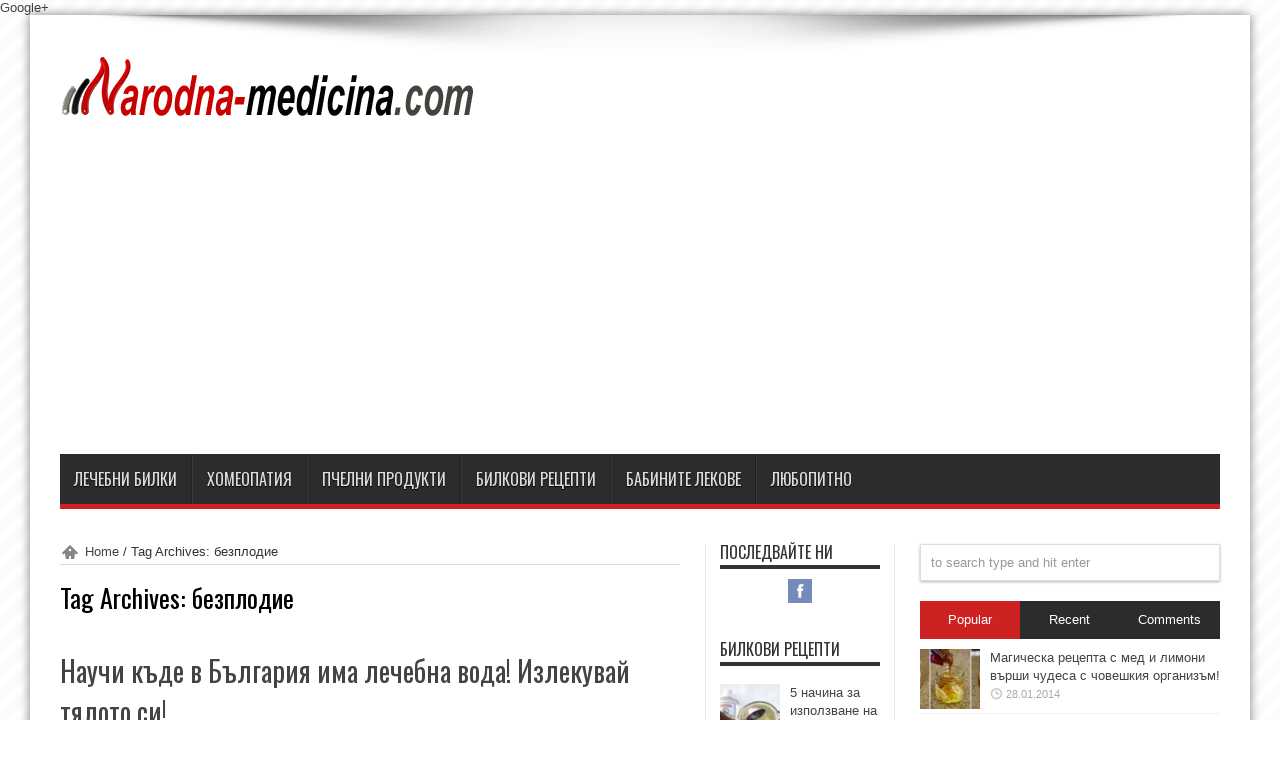

--- FILE ---
content_type: text/html; charset=UTF-8
request_url: https://narodna-medicina.com/bezplodie/
body_size: 13883
content:
<!DOCTYPE html>
<html lang="bg-BG" prefix="og: http://ogp.me/ns# fb: http://ogp.me/ns/fb# article: http://ogp.me/ns/article#" prefix="og: http://ogp.me/ns#">
<head>
<meta charset="UTF-8" />
<title>безплодие | Народна Медицина</title>
<link rel="profile" href="https://gmpg.org/xfn/11" />
<link rel="pingback" href="https://narodna-medicina.com/xmlrpc.php" />
<!--[if lt IE 9]>
<script src="https://narodna-medicina.com/wp-content/themes/jarida150/js/html5.js"></script>
<script src="https://narodna-medicina.com/wp-content/themes/jarida150/js/selectivizr-min.js"></script>
<![endif]-->
<!--[if IE 8]>
<link rel="stylesheet" type="text/css" media="all" href="https://narodna-medicina.com/wp-content/themes/jarida150/css/ie8.css" />
<![endif]-->
<script type='text/javascript'>
	/* <![CDATA[ */
	var tievar = {'go_to' : 'Go to...'};
	var tie = {"ajaxurl":"https://narodna-medicina.com/wp-admin/admin-ajax.php" , "your_rating":"Your Rating:"};
	/* ]]> */
</script>
<meta name='robots' content='max-image-preview:large' />
	<style>img:is([sizes="auto" i], [sizes^="auto," i]) { contain-intrinsic-size: 3000px 1500px }</style>
	
<!-- SEO Ultimate (http://www.seodesignsolutions.com/wordpress-seo/) -->

<!-- Code Inserter module -->
<a href="https://plus.google.com/110821819078487031945" rel="publisher">Google+</a>
<!-- /Code Inserter module -->

<!-- /SEO Ultimate -->

<link rel='dns-prefetch' href='//fonts.googleapis.com' />
<link rel="alternate" type="application/rss+xml" title="Народна Медицина &raquo; Поток" href="https://narodna-medicina.com/feed/" />
<link rel="alternate" type="application/rss+xml" title="Народна Медицина &raquo; поток за коментари" href="https://narodna-medicina.com/comments/feed/" />
<link rel="alternate" type="application/rss+xml" title="Народна Медицина &raquo; поток за етикета безплодие " href="https://narodna-medicina.com/bezplodie/feed/" />
<script type="text/javascript">
/* <![CDATA[ */
window._wpemojiSettings = {"baseUrl":"https:\/\/s.w.org\/images\/core\/emoji\/16.0.1\/72x72\/","ext":".png","svgUrl":"https:\/\/s.w.org\/images\/core\/emoji\/16.0.1\/svg\/","svgExt":".svg","source":{"concatemoji":"https:\/\/narodna-medicina.com\/wp-includes\/js\/wp-emoji-release.min.js?ver=6.8.3"}};
/*! This file is auto-generated */
!function(s,n){var o,i,e;function c(e){try{var t={supportTests:e,timestamp:(new Date).valueOf()};sessionStorage.setItem(o,JSON.stringify(t))}catch(e){}}function p(e,t,n){e.clearRect(0,0,e.canvas.width,e.canvas.height),e.fillText(t,0,0);var t=new Uint32Array(e.getImageData(0,0,e.canvas.width,e.canvas.height).data),a=(e.clearRect(0,0,e.canvas.width,e.canvas.height),e.fillText(n,0,0),new Uint32Array(e.getImageData(0,0,e.canvas.width,e.canvas.height).data));return t.every(function(e,t){return e===a[t]})}function u(e,t){e.clearRect(0,0,e.canvas.width,e.canvas.height),e.fillText(t,0,0);for(var n=e.getImageData(16,16,1,1),a=0;a<n.data.length;a++)if(0!==n.data[a])return!1;return!0}function f(e,t,n,a){switch(t){case"flag":return n(e,"\ud83c\udff3\ufe0f\u200d\u26a7\ufe0f","\ud83c\udff3\ufe0f\u200b\u26a7\ufe0f")?!1:!n(e,"\ud83c\udde8\ud83c\uddf6","\ud83c\udde8\u200b\ud83c\uddf6")&&!n(e,"\ud83c\udff4\udb40\udc67\udb40\udc62\udb40\udc65\udb40\udc6e\udb40\udc67\udb40\udc7f","\ud83c\udff4\u200b\udb40\udc67\u200b\udb40\udc62\u200b\udb40\udc65\u200b\udb40\udc6e\u200b\udb40\udc67\u200b\udb40\udc7f");case"emoji":return!a(e,"\ud83e\udedf")}return!1}function g(e,t,n,a){var r="undefined"!=typeof WorkerGlobalScope&&self instanceof WorkerGlobalScope?new OffscreenCanvas(300,150):s.createElement("canvas"),o=r.getContext("2d",{willReadFrequently:!0}),i=(o.textBaseline="top",o.font="600 32px Arial",{});return e.forEach(function(e){i[e]=t(o,e,n,a)}),i}function t(e){var t=s.createElement("script");t.src=e,t.defer=!0,s.head.appendChild(t)}"undefined"!=typeof Promise&&(o="wpEmojiSettingsSupports",i=["flag","emoji"],n.supports={everything:!0,everythingExceptFlag:!0},e=new Promise(function(e){s.addEventListener("DOMContentLoaded",e,{once:!0})}),new Promise(function(t){var n=function(){try{var e=JSON.parse(sessionStorage.getItem(o));if("object"==typeof e&&"number"==typeof e.timestamp&&(new Date).valueOf()<e.timestamp+604800&&"object"==typeof e.supportTests)return e.supportTests}catch(e){}return null}();if(!n){if("undefined"!=typeof Worker&&"undefined"!=typeof OffscreenCanvas&&"undefined"!=typeof URL&&URL.createObjectURL&&"undefined"!=typeof Blob)try{var e="postMessage("+g.toString()+"("+[JSON.stringify(i),f.toString(),p.toString(),u.toString()].join(",")+"));",a=new Blob([e],{type:"text/javascript"}),r=new Worker(URL.createObjectURL(a),{name:"wpTestEmojiSupports"});return void(r.onmessage=function(e){c(n=e.data),r.terminate(),t(n)})}catch(e){}c(n=g(i,f,p,u))}t(n)}).then(function(e){for(var t in e)n.supports[t]=e[t],n.supports.everything=n.supports.everything&&n.supports[t],"flag"!==t&&(n.supports.everythingExceptFlag=n.supports.everythingExceptFlag&&n.supports[t]);n.supports.everythingExceptFlag=n.supports.everythingExceptFlag&&!n.supports.flag,n.DOMReady=!1,n.readyCallback=function(){n.DOMReady=!0}}).then(function(){return e}).then(function(){var e;n.supports.everything||(n.readyCallback(),(e=n.source||{}).concatemoji?t(e.concatemoji):e.wpemoji&&e.twemoji&&(t(e.twemoji),t(e.wpemoji)))}))}((window,document),window._wpemojiSettings);
/* ]]> */
</script>
<style id='wp-emoji-styles-inline-css' type='text/css'>

	img.wp-smiley, img.emoji {
		display: inline !important;
		border: none !important;
		box-shadow: none !important;
		height: 1em !important;
		width: 1em !important;
		margin: 0 0.07em !important;
		vertical-align: -0.1em !important;
		background: none !important;
		padding: 0 !important;
	}
</style>
<link rel='stylesheet' id='wp-block-library-css' href='https://narodna-medicina.com/wp-includes/css/dist/block-library/style.min.css?ver=6.8.3' type='text/css' media='all' />
<style id='classic-theme-styles-inline-css' type='text/css'>
/*! This file is auto-generated */
.wp-block-button__link{color:#fff;background-color:#32373c;border-radius:9999px;box-shadow:none;text-decoration:none;padding:calc(.667em + 2px) calc(1.333em + 2px);font-size:1.125em}.wp-block-file__button{background:#32373c;color:#fff;text-decoration:none}
</style>
<style id='global-styles-inline-css' type='text/css'>
:root{--wp--preset--aspect-ratio--square: 1;--wp--preset--aspect-ratio--4-3: 4/3;--wp--preset--aspect-ratio--3-4: 3/4;--wp--preset--aspect-ratio--3-2: 3/2;--wp--preset--aspect-ratio--2-3: 2/3;--wp--preset--aspect-ratio--16-9: 16/9;--wp--preset--aspect-ratio--9-16: 9/16;--wp--preset--color--black: #000000;--wp--preset--color--cyan-bluish-gray: #abb8c3;--wp--preset--color--white: #ffffff;--wp--preset--color--pale-pink: #f78da7;--wp--preset--color--vivid-red: #cf2e2e;--wp--preset--color--luminous-vivid-orange: #ff6900;--wp--preset--color--luminous-vivid-amber: #fcb900;--wp--preset--color--light-green-cyan: #7bdcb5;--wp--preset--color--vivid-green-cyan: #00d084;--wp--preset--color--pale-cyan-blue: #8ed1fc;--wp--preset--color--vivid-cyan-blue: #0693e3;--wp--preset--color--vivid-purple: #9b51e0;--wp--preset--gradient--vivid-cyan-blue-to-vivid-purple: linear-gradient(135deg,rgba(6,147,227,1) 0%,rgb(155,81,224) 100%);--wp--preset--gradient--light-green-cyan-to-vivid-green-cyan: linear-gradient(135deg,rgb(122,220,180) 0%,rgb(0,208,130) 100%);--wp--preset--gradient--luminous-vivid-amber-to-luminous-vivid-orange: linear-gradient(135deg,rgba(252,185,0,1) 0%,rgba(255,105,0,1) 100%);--wp--preset--gradient--luminous-vivid-orange-to-vivid-red: linear-gradient(135deg,rgba(255,105,0,1) 0%,rgb(207,46,46) 100%);--wp--preset--gradient--very-light-gray-to-cyan-bluish-gray: linear-gradient(135deg,rgb(238,238,238) 0%,rgb(169,184,195) 100%);--wp--preset--gradient--cool-to-warm-spectrum: linear-gradient(135deg,rgb(74,234,220) 0%,rgb(151,120,209) 20%,rgb(207,42,186) 40%,rgb(238,44,130) 60%,rgb(251,105,98) 80%,rgb(254,248,76) 100%);--wp--preset--gradient--blush-light-purple: linear-gradient(135deg,rgb(255,206,236) 0%,rgb(152,150,240) 100%);--wp--preset--gradient--blush-bordeaux: linear-gradient(135deg,rgb(254,205,165) 0%,rgb(254,45,45) 50%,rgb(107,0,62) 100%);--wp--preset--gradient--luminous-dusk: linear-gradient(135deg,rgb(255,203,112) 0%,rgb(199,81,192) 50%,rgb(65,88,208) 100%);--wp--preset--gradient--pale-ocean: linear-gradient(135deg,rgb(255,245,203) 0%,rgb(182,227,212) 50%,rgb(51,167,181) 100%);--wp--preset--gradient--electric-grass: linear-gradient(135deg,rgb(202,248,128) 0%,rgb(113,206,126) 100%);--wp--preset--gradient--midnight: linear-gradient(135deg,rgb(2,3,129) 0%,rgb(40,116,252) 100%);--wp--preset--font-size--small: 13px;--wp--preset--font-size--medium: 20px;--wp--preset--font-size--large: 36px;--wp--preset--font-size--x-large: 42px;--wp--preset--spacing--20: 0.44rem;--wp--preset--spacing--30: 0.67rem;--wp--preset--spacing--40: 1rem;--wp--preset--spacing--50: 1.5rem;--wp--preset--spacing--60: 2.25rem;--wp--preset--spacing--70: 3.38rem;--wp--preset--spacing--80: 5.06rem;--wp--preset--shadow--natural: 6px 6px 9px rgba(0, 0, 0, 0.2);--wp--preset--shadow--deep: 12px 12px 50px rgba(0, 0, 0, 0.4);--wp--preset--shadow--sharp: 6px 6px 0px rgba(0, 0, 0, 0.2);--wp--preset--shadow--outlined: 6px 6px 0px -3px rgba(255, 255, 255, 1), 6px 6px rgba(0, 0, 0, 1);--wp--preset--shadow--crisp: 6px 6px 0px rgba(0, 0, 0, 1);}:where(.is-layout-flex){gap: 0.5em;}:where(.is-layout-grid){gap: 0.5em;}body .is-layout-flex{display: flex;}.is-layout-flex{flex-wrap: wrap;align-items: center;}.is-layout-flex > :is(*, div){margin: 0;}body .is-layout-grid{display: grid;}.is-layout-grid > :is(*, div){margin: 0;}:where(.wp-block-columns.is-layout-flex){gap: 2em;}:where(.wp-block-columns.is-layout-grid){gap: 2em;}:where(.wp-block-post-template.is-layout-flex){gap: 1.25em;}:where(.wp-block-post-template.is-layout-grid){gap: 1.25em;}.has-black-color{color: var(--wp--preset--color--black) !important;}.has-cyan-bluish-gray-color{color: var(--wp--preset--color--cyan-bluish-gray) !important;}.has-white-color{color: var(--wp--preset--color--white) !important;}.has-pale-pink-color{color: var(--wp--preset--color--pale-pink) !important;}.has-vivid-red-color{color: var(--wp--preset--color--vivid-red) !important;}.has-luminous-vivid-orange-color{color: var(--wp--preset--color--luminous-vivid-orange) !important;}.has-luminous-vivid-amber-color{color: var(--wp--preset--color--luminous-vivid-amber) !important;}.has-light-green-cyan-color{color: var(--wp--preset--color--light-green-cyan) !important;}.has-vivid-green-cyan-color{color: var(--wp--preset--color--vivid-green-cyan) !important;}.has-pale-cyan-blue-color{color: var(--wp--preset--color--pale-cyan-blue) !important;}.has-vivid-cyan-blue-color{color: var(--wp--preset--color--vivid-cyan-blue) !important;}.has-vivid-purple-color{color: var(--wp--preset--color--vivid-purple) !important;}.has-black-background-color{background-color: var(--wp--preset--color--black) !important;}.has-cyan-bluish-gray-background-color{background-color: var(--wp--preset--color--cyan-bluish-gray) !important;}.has-white-background-color{background-color: var(--wp--preset--color--white) !important;}.has-pale-pink-background-color{background-color: var(--wp--preset--color--pale-pink) !important;}.has-vivid-red-background-color{background-color: var(--wp--preset--color--vivid-red) !important;}.has-luminous-vivid-orange-background-color{background-color: var(--wp--preset--color--luminous-vivid-orange) !important;}.has-luminous-vivid-amber-background-color{background-color: var(--wp--preset--color--luminous-vivid-amber) !important;}.has-light-green-cyan-background-color{background-color: var(--wp--preset--color--light-green-cyan) !important;}.has-vivid-green-cyan-background-color{background-color: var(--wp--preset--color--vivid-green-cyan) !important;}.has-pale-cyan-blue-background-color{background-color: var(--wp--preset--color--pale-cyan-blue) !important;}.has-vivid-cyan-blue-background-color{background-color: var(--wp--preset--color--vivid-cyan-blue) !important;}.has-vivid-purple-background-color{background-color: var(--wp--preset--color--vivid-purple) !important;}.has-black-border-color{border-color: var(--wp--preset--color--black) !important;}.has-cyan-bluish-gray-border-color{border-color: var(--wp--preset--color--cyan-bluish-gray) !important;}.has-white-border-color{border-color: var(--wp--preset--color--white) !important;}.has-pale-pink-border-color{border-color: var(--wp--preset--color--pale-pink) !important;}.has-vivid-red-border-color{border-color: var(--wp--preset--color--vivid-red) !important;}.has-luminous-vivid-orange-border-color{border-color: var(--wp--preset--color--luminous-vivid-orange) !important;}.has-luminous-vivid-amber-border-color{border-color: var(--wp--preset--color--luminous-vivid-amber) !important;}.has-light-green-cyan-border-color{border-color: var(--wp--preset--color--light-green-cyan) !important;}.has-vivid-green-cyan-border-color{border-color: var(--wp--preset--color--vivid-green-cyan) !important;}.has-pale-cyan-blue-border-color{border-color: var(--wp--preset--color--pale-cyan-blue) !important;}.has-vivid-cyan-blue-border-color{border-color: var(--wp--preset--color--vivid-cyan-blue) !important;}.has-vivid-purple-border-color{border-color: var(--wp--preset--color--vivid-purple) !important;}.has-vivid-cyan-blue-to-vivid-purple-gradient-background{background: var(--wp--preset--gradient--vivid-cyan-blue-to-vivid-purple) !important;}.has-light-green-cyan-to-vivid-green-cyan-gradient-background{background: var(--wp--preset--gradient--light-green-cyan-to-vivid-green-cyan) !important;}.has-luminous-vivid-amber-to-luminous-vivid-orange-gradient-background{background: var(--wp--preset--gradient--luminous-vivid-amber-to-luminous-vivid-orange) !important;}.has-luminous-vivid-orange-to-vivid-red-gradient-background{background: var(--wp--preset--gradient--luminous-vivid-orange-to-vivid-red) !important;}.has-very-light-gray-to-cyan-bluish-gray-gradient-background{background: var(--wp--preset--gradient--very-light-gray-to-cyan-bluish-gray) !important;}.has-cool-to-warm-spectrum-gradient-background{background: var(--wp--preset--gradient--cool-to-warm-spectrum) !important;}.has-blush-light-purple-gradient-background{background: var(--wp--preset--gradient--blush-light-purple) !important;}.has-blush-bordeaux-gradient-background{background: var(--wp--preset--gradient--blush-bordeaux) !important;}.has-luminous-dusk-gradient-background{background: var(--wp--preset--gradient--luminous-dusk) !important;}.has-pale-ocean-gradient-background{background: var(--wp--preset--gradient--pale-ocean) !important;}.has-electric-grass-gradient-background{background: var(--wp--preset--gradient--electric-grass) !important;}.has-midnight-gradient-background{background: var(--wp--preset--gradient--midnight) !important;}.has-small-font-size{font-size: var(--wp--preset--font-size--small) !important;}.has-medium-font-size{font-size: var(--wp--preset--font-size--medium) !important;}.has-large-font-size{font-size: var(--wp--preset--font-size--large) !important;}.has-x-large-font-size{font-size: var(--wp--preset--font-size--x-large) !important;}
:where(.wp-block-post-template.is-layout-flex){gap: 1.25em;}:where(.wp-block-post-template.is-layout-grid){gap: 1.25em;}
:where(.wp-block-columns.is-layout-flex){gap: 2em;}:where(.wp-block-columns.is-layout-grid){gap: 2em;}
:root :where(.wp-block-pullquote){font-size: 1.5em;line-height: 1.6;}
</style>
<link rel='stylesheet' id='tie-style-css' href='https://narodna-medicina.com/wp-content/themes/jarida150/style.css?ver=6.8.3' type='text/css' media='all' />
<link rel='stylesheet' id='Oswald-css' href='https://fonts.googleapis.com/css?family=Oswald%3A400%2C700&#038;ver=6.8.3' type='text/css' media='all' />
<script type="text/javascript" src="https://narodna-medicina.com/wp-includes/js/jquery/jquery.min.js?ver=3.7.1" id="jquery-core-js"></script>
<script type="text/javascript" src="https://narodna-medicina.com/wp-includes/js/jquery/jquery-migrate.min.js?ver=3.4.1" id="jquery-migrate-js"></script>
<script type="text/javascript" id="jquery-js-after">
/* <![CDATA[ */
jQuery(document).ready(function() {
	jQuery(".b2aa3c19baa9b453fee4d0e7cdb7ca42").click(function() {
		jQuery.post(
			"https://narodna-medicina.com/wp-admin/admin-ajax.php", {
				"action": "quick_adsense_onpost_ad_click",
				"quick_adsense_onpost_ad_index": jQuery(this).attr("data-index"),
				"quick_adsense_nonce": "53c10863e8",
			}, function(response) { }
		);
	});
});
/* ]]> */
</script>
<script type="text/javascript" src="https://narodna-medicina.com/wp-content/themes/jarida150/js/tie-scripts.js?ver=6.8.3" id="tie-scripts-js"></script>
<link rel="https://api.w.org/" href="https://narodna-medicina.com/wp-json/" /><link rel="alternate" title="JSON" type="application/json" href="https://narodna-medicina.com/wp-json/wp/v2/tags/364" /><link rel="EditURI" type="application/rsd+xml" title="RSD" href="https://narodna-medicina.com/xmlrpc.php?rsd" />
<meta name="generator" content="WordPress 6.8.3" />
<link rel="shortcut icon" href="https://narodna-medicina.com/wp-content/uploads/2013/10/41.ico" title="Favicon" /><meta name="viewport" content="width=device-width, initial-scale=1, maximum-scale=1" />
<style type="text/css" media="screen"> 

body {background:  url(https://narodna-medicina.com/wp-content/themes/jarida150/images/patterns/body-bg10.png) center;}
	body.single .post .entry a, body.page .post .entry a {
	color: #ff1e00;	}
body.single .post .entry a:hover, body.page .post .entry a:hover {
	color: #000000;	}


</style> 

<script>
  (function(i,s,o,g,r,a,m){i['GoogleAnalyticsObject']=r;i[r]=i[r]||function(){
  (i[r].q=i[r].q||[]).push(arguments)},i[r].l=1*new Date();a=s.createElement(o),
  m=s.getElementsByTagName(o)[0];a.async=1;a.src=g;m.parentNode.insertBefore(a,m)
  })(window,document,'script','//www.google-analytics.com/analytics.js','ga');

  ga('create', 'UA-43950789-1', 'narodna-medicina.com');
  ga('send', 'pageview');

</script>

<script async src="https://pagead2.googlesyndication.com/pagead/js/adsbygoogle.js?client=ca-pub-6535527367573937"
     crossorigin="anonymous"></script>

<script type='text/javascript' src='https://narodna-medicina.com/wp-content/plugins/wp-spamshield/js/jscripts.php'></script> 
</head>
<body id="top" class="archive tag tag-bezplodie tag-364 wp-theme-jarida150">
	<div class="background-cover"></div>
	<div class="wrapper">
				

		<div class="container">	
		<header>
		<div class="header-content">
			<div class="logo" style="margin-top:15px">
			<h1>								<a title="Народна Медицина" href="https://narodna-medicina.com/">
					<img src="https://narodna-medicina.com/wp-content/uploads/2013/10/logo.png" alt="Народна Медицина" /><strong>Народна Медицина Тук ще откриете съвети и статии за народна медицина, билкови рецепти, билки, бабини лекове и др.</strong>
				</a>
			</h1>			</div><!-- .logo /-->
			<div class="ads-top">				
		</div>			<div class="clear"></div>
		</div>	
							<nav id="main-nav">
				<div class="container">				
				<div class="main-menu"><ul id="menu-menu-osnovno" class="menu"><li id="menu-item-217" class="menu-item menu-item-type-taxonomy menu-item-object-category menu-item-217"><a href="https://narodna-medicina.com/lechebni-bilki/">Лечебни билки</a></li>
<li id="menu-item-218" class="menu-item menu-item-type-taxonomy menu-item-object-category menu-item-218"><a href="https://narodna-medicina.com/homeopatiya/">Хомеопатия</a></li>
<li id="menu-item-52" class="menu-item menu-item-type-custom menu-item-object-custom menu-item-52"><a href="https://narodna-medicina.com/category/pchelni-produkti/">Пчелни продукти</a></li>
<li id="menu-item-49" class="menu-item menu-item-type-custom menu-item-object-custom menu-item-49"><a href="https://narodna-medicina.com/category/bilkovi-retsepti/">Билкови рецепти</a></li>
<li id="menu-item-50" class="menu-item menu-item-type-custom menu-item-object-custom menu-item-50"><a href="https://narodna-medicina.com/category/babinite-lekove/">Бабините лекове</a></li>
<li id="menu-item-535" class="menu-item menu-item-type-taxonomy menu-item-object-category menu-item-535"><a href="https://narodna-medicina.com/lyubopitno/">Любопитно</a></li>
</ul></div>				</div>
			</nav><!-- .main-nav /-->
		</header><!-- #header /-->
	
	<div id="main-content" class="container"><div class="content-wrap">
	<div class="content">
		<div itemscope itemtype="http://schema.org/WebPage" id="crumbs"> <a class="crumbs-home" itemprop="breadcrumb" href="https://narodna-medicina.com">Home</a> / <span class="current">Tag Archives: безплодие</span></div>
		<div class="page-head">
			<h2 class="page-title">
				Tag Archives: <span>безплодие</span>			</h2>
						<div class="stripe-line"></div>
		</div>
		
		<div class="post-listing ">
	<article class="item-list item_1">
		<h2 class="post-title"><a href="https://narodna-medicina.com/nauchi-kade-v-balgariya-ima-lechebna-voda-izlekuvaj-tyaloto-si/" title="Permalink to Научи къде в България има лечебна вода! Излекувай тялото си!" rel="bookmark">Научи къде в България има лечебна вода! Излекувай тялото си!</a></h2>
		<p class="post-meta">
			<span class="post-date">10.03.2014</span>			<span class="post-comments"><a href="https://narodna-medicina.com/nauchi-kade-v-balgariya-ima-lechebna-voda-izlekuvaj-tyaloto-si/#respond">0</a></span>
			<span class="post-views">22219 Views</span> 		</p>
		
								
		<div class="post-thumbnail">
			<a href="https://narodna-medicina.com/nauchi-kade-v-balgariya-ima-lechebna-voda-izlekuvaj-tyaloto-si/" title="Permalink to Научи къде в България има лечебна вода! Излекувай тялото си!" rel="bookmark">
				<img width="300" height="198" src="https://narodna-medicina.com/wp-content/uploads/2014/03/voda-lechenie-300x198.jpg" class="attachment-300x198 size-300x198" alt="Научи къде в България има лечебна вода! Излекувай тялото си!" title="Научи къде в България има лечебна вода! Излекувай тялото си!" decoding="async" fetchpriority="high" srcset="https://narodna-medicina.com/wp-content/uploads/2014/03/voda-lechenie-300x198.jpg 300w, https://narodna-medicina.com/wp-content/uploads/2014/03/voda-lechenie.jpg 620w" sizes="(max-width: 300px) 100vw, 300px" />							</a>
		</div><!-- post-thumbnail /-->
					<div class="entry">
			<p>България е страна, на чиято територия има много минерални извори. През вековете неведнъж е доказано, че живителната течност от различните й краища лекува различни заболявания. Докато в някои случаи водата помага да се отървем от излишните килограми, в други помага при ...</p>
			<a class="more-link" href="https://narodna-medicina.com/nauchi-kade-v-balgariya-ima-lechebna-voda-izlekuvaj-tyaloto-si/">Прочети още &raquo;</a>
		</div>
		
		<div class="mini-share-post">
	<ul>			
		<li><a href="https://twitter.com/share" class="twitter-share-button" data-url="https://narodna-medicina.com/nauchi-kade-v-balgariya-ima-lechebna-voda-izlekuvaj-tyaloto-si/" data-text="Научи къде в България има лечебна вода! Излекувай тялото си!" data-via="" data-lang="en">tweet</a> <script>!function(d,s,id){var js,fjs=d.getElementsByTagName(s)[0];if(!d.getElementById(id)){js=d.createElement(s);js.id=id;js.src="//platform.twitter.com/widgets.js";fjs.parentNode.insertBefore(js,fjs);}}(document,"script","twitter-wjs");</script></li>
		<li>
			<div id="fb-root"></div>
			<script>(function(d, s, id) {
			  var js, fjs = d.getElementsByTagName(s)[0];
			  if (d.getElementById(id)) return;
			  js = d.createElement(s); js.id = id;
			  js.src = "//connect.facebook.net/en_US/all.js#xfbml=1";
			  fjs.parentNode.insertBefore(js, fjs);
			}(document, 'script', 'facebook-jssdk'));</script>
			<div class="fb-like" data-href="https://narodna-medicina.com/nauchi-kade-v-balgariya-ima-lechebna-voda-izlekuvaj-tyaloto-si/" data-send="false" data-layout="button_count" data-width="90" data-show-faces="false"></div>
		</li>
		<li><div class="g-plusone" data-size="medium" data-href="https://narodna-medicina.com/nauchi-kade-v-balgariya-ima-lechebna-voda-izlekuvaj-tyaloto-si/"></div>
			<script type='text/javascript'>
			  (function() {
				var po = document.createElement('script'); po.type = 'text/javascript'; po.async = true;
				po.src = 'https://apis.google.com/js/plusone.js';
				var s = document.getElementsByTagName('script')[0]; s.parentNode.insertBefore(po, s);
			  })();
			</script>
		</li>
		<li><script type="text/javascript" src="https://assets.pinterest.com/js/pinit.js"></script><a href="https://pinterest.com/pin/create/button/?url=https://narodna-medicina.com/nauchi-kade-v-balgariya-ima-lechebna-voda-izlekuvaj-tyaloto-si/&amp;media=https://narodna-medicina.com/wp-content/uploads/2014/03/voda-lechenie.jpg" class="pin-it-button" count-layout="horizontal"><img border="0" src="https://assets.pinterest.com/images/PinExt.png" title="Pin It" /></a></li>
	</ul>
</div> <!-- .share-post -->
		<div class="clear"></div>
	</article><!-- .item-list -->
		
</div>
				
	</div> <!-- .content -->
	
<aside class="sidebar-narrow">
<div id="social-2" class="widget social-icons-widget"><div class="widget-top"><h4>Последвайте ни </h4><div class="stripe-line"></div></div>
						<div class="widget-container">		<div class="social-icons icon_24">
		<a class="ttip facebook-tieicon" title="Facebook" href="https://facebook.com/ozdravei" target="_blank"><img src="https://narodna-medicina.com/wp-content/themes/jarida150/images/socialicons/facebook.png" alt="Facebook"  /></a>	</div>

</div></div><!-- .widget /--><div id="categort-posts-widget-2" class="widget categort-posts"><div class="widget-top"><h4>Билкови рецепти		</h4><div class="stripe-line"></div></div>
						<div class="widget-container">				<ul>
					<li>
				
		<div class="post-thumbnail">
			<a href="https://narodna-medicina.com/5-nachina-za-izpolzvane-na-bademovo-maslo-pomaga-i-pri-psoriazis/" title="Permalink to 5 начина за използване на бадемово масло (помага и при псориазис)" rel="bookmark"><img width="60" height="60" src="https://narodna-medicina.com/wp-content/uploads/2016/09/badem-maslo-70x70.jpg" class="attachment-60x60 size-60x60" alt="5 начина за използване на бадемово масло (помага и при псориазис)" title="5 начина за използване на бадемово масло (помага и при псориазис)" decoding="async" loading="lazy" srcset="https://narodna-medicina.com/wp-content/uploads/2016/09/badem-maslo-70x70.jpg 70w, https://narodna-medicina.com/wp-content/uploads/2016/09/badem-maslo-150x150.jpg 150w" sizes="auto, (max-width: 60px) 100vw, 60px" /></a>
		</div><!-- post-thumbnail /-->
		<h3><a href="https://narodna-medicina.com/5-nachina-za-izpolzvane-na-bademovo-maslo-pomaga-i-pri-psoriazis/">5 начина за използване на бадемово масло (помага и при псориазис)</a></h3>
	 <span class="date"><span class="post-date">05.09.2016</span></span>
</li>
<li>
				
		<div class="post-thumbnail">
			<a href="https://narodna-medicina.com/6-saveta-za-barzo-i-lesno-lechenie-na-gripa/" title="Permalink to 6 съвета за бързо и лесно лечение на грипа" rel="bookmark"><img width="60" height="60" src="https://narodna-medicina.com/wp-content/uploads/2016/02/lechenie-na-grip-70x70.jpg" class="attachment-60x60 size-60x60" alt="6 съвета за бързо и лесно лечение на грипа" title="6 съвета за бързо и лесно лечение на грипа" decoding="async" loading="lazy" srcset="https://narodna-medicina.com/wp-content/uploads/2016/02/lechenie-na-grip-70x70.jpg 70w, https://narodna-medicina.com/wp-content/uploads/2016/02/lechenie-na-grip-150x150.jpg 150w" sizes="auto, (max-width: 60px) 100vw, 60px" /></a>
		</div><!-- post-thumbnail /-->
		<h3><a href="https://narodna-medicina.com/6-saveta-za-barzo-i-lesno-lechenie-na-gripa/">6 съвета за бързо и лесно лечение на грипа</a></h3>
	 <span class="date"><span class="post-date">05.02.2016</span></span>
</li>
<li>
				
		<div class="post-thumbnail">
			<a href="https://narodna-medicina.com/15-nachina-sa-sprem-momentalno-bolkite-v-garloto/" title="Permalink to 15 начина са спрем моментално болките в гърлото" rel="bookmark"><img width="60" height="60" src="https://narodna-medicina.com/wp-content/uploads/2015/12/garlobol-70x70.jpg" class="attachment-60x60 size-60x60" alt="15 начина са спрем моментално болките в гърлото" title="15 начина са спрем моментално болките в гърлото" decoding="async" loading="lazy" srcset="https://narodna-medicina.com/wp-content/uploads/2015/12/garlobol-70x70.jpg 70w, https://narodna-medicina.com/wp-content/uploads/2015/12/garlobol-150x150.jpg 150w" sizes="auto, (max-width: 60px) 100vw, 60px" /></a>
		</div><!-- post-thumbnail /-->
		<h3><a href="https://narodna-medicina.com/15-nachina-sa-sprem-momentalno-bolkite-v-garloto/">15 начина са спрем моментално болките в гърлото</a></h3>
	 <span class="date"><span class="post-date">04.12.2015</span></span>
</li>
<li>
				
		<div class="post-thumbnail">
			<a href="https://narodna-medicina.com/za-kakvo-se-izpolzva-otrovnata-bilka-beladona/" title="Permalink to За какво се използва отровната билка беладона?" rel="bookmark"><img width="60" height="60" src="https://narodna-medicina.com/wp-content/uploads/2015/08/Ludo-bile-beladona-70x70.jpg" class="attachment-60x60 size-60x60" alt="За какво се използва отровната билка беладона?" title="За какво се използва отровната билка беладона?" decoding="async" loading="lazy" srcset="https://narodna-medicina.com/wp-content/uploads/2015/08/Ludo-bile-beladona-70x70.jpg 70w, https://narodna-medicina.com/wp-content/uploads/2015/08/Ludo-bile-beladona-150x150.jpg 150w" sizes="auto, (max-width: 60px) 100vw, 60px" /></a>
		</div><!-- post-thumbnail /-->
		<h3><a href="https://narodna-medicina.com/za-kakvo-se-izpolzva-otrovnata-bilka-beladona/">За какво се използва отровната билка беладона?</a></h3>
	 <span class="date"><span class="post-date">11.08.2015</span></span>
</li>
<li>
				
		<div class="post-thumbnail">
			<a href="https://narodna-medicina.com/domashno-prigotveno-bilkovo-olio-za-vkusni-salati-lesni-retsepti/" title="Permalink to Домашно приготвено билково олио за вкусни салати – лесни рецепти" rel="bookmark"><img width="60" height="60" src="https://narodna-medicina.com/wp-content/uploads/2015/08/bilkovo-olio-70x70.jpg" class="attachment-60x60 size-60x60" alt="Домашно приготвено билково олио за вкусни салати – лесни рецепти" title="Домашно приготвено билково олио за вкусни салати – лесни рецепти" decoding="async" loading="lazy" srcset="https://narodna-medicina.com/wp-content/uploads/2015/08/bilkovo-olio-70x70.jpg 70w, https://narodna-medicina.com/wp-content/uploads/2015/08/bilkovo-olio-150x150.jpg 150w" sizes="auto, (max-width: 60px) 100vw, 60px" /></a>
		</div><!-- post-thumbnail /-->
		<h3><a href="https://narodna-medicina.com/domashno-prigotveno-bilkovo-olio-za-vkusni-salati-lesni-retsepti/">Домашно приготвено билково олио за вкусни салати – лесни рецепти</a></h3>
	 <span class="date"><span class="post-date">03.08.2015</span></span>
</li>
<li>
				
		<div class="post-thumbnail">
			<a href="https://narodna-medicina.com/vizhte-istinskata-retsepta-za-mehlem-ot-neven/" title="Permalink to Вижте истинската рецепта за мехлем от невен" rel="bookmark"><img width="60" height="60" src="https://narodna-medicina.com/wp-content/uploads/2015/08/mehlem-ot-neven-70x70.jpg" class="attachment-60x60 size-60x60" alt="Вижте истинската рецепта за мехлем от невен" title="Вижте истинската рецепта за мехлем от невен" decoding="async" loading="lazy" srcset="https://narodna-medicina.com/wp-content/uploads/2015/08/mehlem-ot-neven-70x70.jpg 70w, https://narodna-medicina.com/wp-content/uploads/2015/08/mehlem-ot-neven-150x150.jpg 150w" sizes="auto, (max-width: 60px) 100vw, 60px" /></a>
		</div><!-- post-thumbnail /-->
		<h3><a href="https://narodna-medicina.com/vizhte-istinskata-retsepta-za-mehlem-ot-neven/">Вижте истинската рецепта за мехлем от невен</a></h3>
	 <span class="date"><span class="post-date">01.08.2015</span></span>
</li>
	
				</ul>
		<div class="clear"></div>
	</div></div><!-- .widget /--><div id="categort-posts-widget-3" class="widget categort-posts"><div class="widget-top"><h4>Любопитно		</h4><div class="stripe-line"></div></div>
						<div class="widget-container">				<ul>
					<li>
				
		<div class="post-thumbnail">
			<a href="https://narodna-medicina.com/kakvi-sa-polzite-ot-unikalniya-mineral-shungit/" title="Permalink to Какви са ползите от уникалния минерал шунгит?" rel="bookmark"><img width="60" height="60" src="https://narodna-medicina.com/wp-content/uploads/2016/01/shungit-70x70.jpg" class="attachment-60x60 size-60x60" alt="Какви са ползите от уникалния минерал шунгит?" title="Какви са ползите от уникалния минерал шунгит?" decoding="async" loading="lazy" srcset="https://narodna-medicina.com/wp-content/uploads/2016/01/shungit-70x70.jpg 70w, https://narodna-medicina.com/wp-content/uploads/2016/01/shungit-150x150.jpg 150w" sizes="auto, (max-width: 60px) 100vw, 60px" /></a>
		</div><!-- post-thumbnail /-->
		<h3><a href="https://narodna-medicina.com/kakvi-sa-polzite-ot-unikalniya-mineral-shungit/">Какви са ползите от уникалния минерал шунгит?</a></h3>
	 <span class="date"><span class="post-date">18.01.2016</span></span>
</li>
<li>
				
		<div class="post-thumbnail">
			<a href="https://narodna-medicina.com/nai-golemite-mitove-i-istini-za-pieneto-na-vino/" title="Permalink to Най-големите митове и истини за пиенето на вино" rel="bookmark"><img width="60" height="60" src="https://narodna-medicina.com/wp-content/uploads/2015/10/cherveno-vino-70x70.jpg" class="attachment-60x60 size-60x60" alt="Най-големите митове и истини за пиенето на вино" title="Най-големите митове и истини за пиенето на вино" decoding="async" loading="lazy" srcset="https://narodna-medicina.com/wp-content/uploads/2015/10/cherveno-vino-70x70.jpg 70w, https://narodna-medicina.com/wp-content/uploads/2015/10/cherveno-vino-150x150.jpg 150w" sizes="auto, (max-width: 60px) 100vw, 60px" /></a>
		</div><!-- post-thumbnail /-->
		<h3><a href="https://narodna-medicina.com/nai-golemite-mitove-i-istini-za-pieneto-na-vino/">Най-големите митове и истини за пиенето на вино</a></h3>
	 <span class="date"><span class="post-date">04.10.2015</span></span>
</li>
<li>
				
		<div class="post-thumbnail">
			<a href="https://narodna-medicina.com/kakvo-govoryat-ratsete-uznaite-sega-tehnite-taini/" title="Permalink to Какво говорят ръцете? Узнайте сега техните тайни!" rel="bookmark"><img width="60" height="60" src="https://narodna-medicina.com/wp-content/uploads/2015/09/Tajnata-na-ratsete-70x70.jpg" class="attachment-60x60 size-60x60" alt="Какво говорят ръцете? Узнайте сега техните тайни!" title="Какво говорят ръцете? Узнайте сега техните тайни!" decoding="async" loading="lazy" srcset="https://narodna-medicina.com/wp-content/uploads/2015/09/Tajnata-na-ratsete-70x70.jpg 70w, https://narodna-medicina.com/wp-content/uploads/2015/09/Tajnata-na-ratsete-150x150.jpg 150w" sizes="auto, (max-width: 60px) 100vw, 60px" /></a>
		</div><!-- post-thumbnail /-->
		<h3><a href="https://narodna-medicina.com/kakvo-govoryat-ratsete-uznaite-sega-tehnite-taini/">Какво говорят ръцете? Узнайте сега техните тайни!</a></h3>
	 <span class="date"><span class="post-date">01.09.2015</span></span>
</li>
<li>
				
		<div class="post-thumbnail">
			<a href="https://narodna-medicina.com/konsumiraite-redovno-zehtin-i-namalete-riska-ot-rak-na-gardata/" title="Permalink to Консумирайте редовно зехтин и намалете наполовина риска от рак на гърдата" rel="bookmark"><img width="60" height="60" src="https://narodna-medicina.com/wp-content/uploads/2015/08/zehtin-70x70.jpg" class="attachment-60x60 size-60x60" alt="Консумирайте редовно зехтин и намалете наполовина риска от рак на гърдата" title="Консумирайте редовно зехтин и намалете наполовина риска от рак на гърдата" decoding="async" loading="lazy" srcset="https://narodna-medicina.com/wp-content/uploads/2015/08/zehtin-70x70.jpg 70w, https://narodna-medicina.com/wp-content/uploads/2015/08/zehtin-150x150.jpg 150w" sizes="auto, (max-width: 60px) 100vw, 60px" /></a>
		</div><!-- post-thumbnail /-->
		<h3><a href="https://narodna-medicina.com/konsumiraite-redovno-zehtin-i-namalete-riska-ot-rak-na-gardata/">Консумирайте редовно зехтин и намалете наполовина риска от рак на гърдата</a></h3>
	 <span class="date"><span class="post-date">10.08.2015</span></span>
</li>
<li>
				
		<div class="post-thumbnail">
			<a href="https://narodna-medicina.com/mineralnata-voda-lekuva-nad-20-zabolyavaniya/" title="Permalink to Минералната вода лекува над 20 заболявания" rel="bookmark"><img width="60" height="60" src="https://narodna-medicina.com/wp-content/uploads/2015/08/mineralna-voda-70x70.jpg" class="attachment-60x60 size-60x60" alt="Минералната вода лекува над 20 заболявания" title="Минералната вода лекува над 20 заболявания" decoding="async" loading="lazy" srcset="https://narodna-medicina.com/wp-content/uploads/2015/08/mineralna-voda-70x70.jpg 70w, https://narodna-medicina.com/wp-content/uploads/2015/08/mineralna-voda-150x150.jpg 150w" sizes="auto, (max-width: 60px) 100vw, 60px" /></a>
		</div><!-- post-thumbnail /-->
		<h3><a href="https://narodna-medicina.com/mineralnata-voda-lekuva-nad-20-zabolyavaniya/">Минералната вода лекува над 20 заболявания</a></h3>
	 <span class="date"><span class="post-date">06.08.2015</span></span>
</li>
	
				</ul>
		<div class="clear"></div>
	</div></div><!-- .widget /--></aside>
</div> <!-- .content-wrap -->
<aside class="sidebar">

	
	<div class="search-widget">
		<form method="get" id="searchform" action="https://narodna-medicina.com/">
			<input type="text" id="s" name="s" value="to search type and hit enter" onfocus="if (this.value == 'to search type and hit enter') {this.value = '';}" onblur="if (this.value == '') {this.value = 'to search type and hit enter';}"  />
		</form>
	</div><!-- .search-widget /-->		
	<div class="widget" id="tabbed-widget">
		<div class="widget-container">
			<div class="widget-top">
				<ul class="tabs posts-taps">
					<li class="tabs"><a href="#tab1">Popular</a></li>
					<li class="tabs"><a href="#tab2">Recent</a></li>
					<li class="tabs" style="margin-left:0; "><a href="#tab3">Comments</a></li>
				</ul>
			</div>
			<div id="tab1" class="tabs-wrap">
				<ul>
					<li>
				
		<div class="post-thumbnail">
			<a href="https://narodna-medicina.com/magicheska-retsepta-s-med-i-limoni-varshi-chudesa-s-choveshkiya-organizam/" title="Permalink to Магическа рецепта с мед и лимони  върши чудеса с човешкия организъм!" rel="bookmark"><img width="60" height="60" src="https://narodna-medicina.com/wp-content/uploads/2014/01/med-i-limoni-70x70.jpg" class="attachment-60x60 size-60x60" alt="Магическа рецепта с мед и лимони  върши чудеса с човешкия организъм!" title="Магическа рецепта с мед и лимони  върши чудеса с човешкия организъм!" decoding="async" loading="lazy" srcset="https://narodna-medicina.com/wp-content/uploads/2014/01/med-i-limoni-70x70.jpg 70w, https://narodna-medicina.com/wp-content/uploads/2014/01/med-i-limoni-150x150.jpg 150w" sizes="auto, (max-width: 60px) 100vw, 60px" /></a>
		</div><!-- post-thumbnail /-->
		<h3><a href="https://narodna-medicina.com/magicheska-retsepta-s-med-i-limoni-varshi-chudesa-s-choveshkiya-organizam/">Магическа рецепта с мед и лимони  върши чудеса с човешкия организъм!</a></h3>
	 <span class="date"><span class="post-date">28.01.2014</span></span>
</li>
<li>
				
		<div class="post-thumbnail">
			<a href="https://narodna-medicina.com/retsepta-na-petar-dimkov-s-buzak-protiv-rak/" title="Permalink to Рецепта на Петър Димков с бъзак против рак" rel="bookmark"><img width="60" height="60" src="https://narodna-medicina.com/wp-content/uploads/2014/07/cherven-buz-70x70.jpg" class="attachment-60x60 size-60x60" alt="Рецепта на Петър Димков с бъзак против рак" title="Рецепта на Петър Димков с бъзак против рак" decoding="async" loading="lazy" srcset="https://narodna-medicina.com/wp-content/uploads/2014/07/cherven-buz-70x70.jpg 70w, https://narodna-medicina.com/wp-content/uploads/2014/07/cherven-buz-150x150.jpg 150w" sizes="auto, (max-width: 60px) 100vw, 60px" /></a>
		</div><!-- post-thumbnail /-->
		<h3><a href="https://narodna-medicina.com/retsepta-na-petar-dimkov-s-buzak-protiv-rak/">Рецепта на Петър Димков с бъзак против рак</a></h3>
	 <span class="date"><span class="post-date">26.07.2014</span></span>
</li>
<li>
				
		<div class="post-thumbnail">
			<a href="https://narodna-medicina.com/4-lesni-nachina-da-premahnem-barzo-podutiya-korem-s-estestveni-sredstva/" title="Permalink to 4 лесни начина да премахнем бързо подутия корем с естествени средства" rel="bookmark"><img width="60" height="60" src="https://narodna-medicina.com/wp-content/uploads/2014/04/podut-korem-70x70.jpg" class="attachment-60x60 size-60x60" alt="4 лесни начина да премахнем бързо подутия корем с естествени средства" title="4 лесни начина да премахнем бързо подутия корем с естествени средства" decoding="async" loading="lazy" srcset="https://narodna-medicina.com/wp-content/uploads/2014/04/podut-korem-70x70.jpg 70w, https://narodna-medicina.com/wp-content/uploads/2014/04/podut-korem-150x150.jpg 150w" sizes="auto, (max-width: 60px) 100vw, 60px" /></a>
		</div><!-- post-thumbnail /-->
		<h3><a href="https://narodna-medicina.com/4-lesni-nachina-da-premahnem-barzo-podutiya-korem-s-estestveni-sredstva/">4 лесни начина да премахнем бързо подутия корем с естествени средства</a></h3>
	 <span class="date"><span class="post-date">09.04.2014</span></span>
</li>
<li>
				
		<div class="post-thumbnail">
			<a href="https://narodna-medicina.com/nai-lesniyat-nachin-za-prechistvane-na-cherniya-drob-sas-zehtin-i-limonov-sok/" title="Permalink to Най-лесният начин за пречистване на черния дроб със зехтин и лимонов сок!" rel="bookmark"><img width="60" height="60" src="https://narodna-medicina.com/wp-content/uploads/2014/01/limon-i-zehtin-70x70.jpg" class="attachment-60x60 size-60x60" alt="Най-лесният начин за пречистване на черния дроб със зехтин и лимонов сок!" title="Най-лесният начин за пречистване на черния дроб със зехтин и лимонов сок!" decoding="async" loading="lazy" srcset="https://narodna-medicina.com/wp-content/uploads/2014/01/limon-i-zehtin-70x70.jpg 70w, https://narodna-medicina.com/wp-content/uploads/2014/01/limon-i-zehtin-150x150.jpg 150w" sizes="auto, (max-width: 60px) 100vw, 60px" /></a>
		</div><!-- post-thumbnail /-->
		<h3><a href="https://narodna-medicina.com/nai-lesniyat-nachin-za-prechistvane-na-cherniya-drob-sas-zehtin-i-limonov-sok/">Най-лесният начин за пречистване на черния дроб със зехтин и лимонов сок!</a></h3>
	 <span class="date"><span class="post-date">24.01.2014</span></span>
</li>
<li>
				
		<div class="post-thumbnail">
			<a href="https://narodna-medicina.com/eto-kak-se-prigotvya-greyana-rakiya-koyato-lekuva-nastinka/" title="Permalink to Ето как се приготвя греяна ракия, която лекува настинка!" rel="bookmark"><img width="60" height="60" src="https://narodna-medicina.com/wp-content/uploads/2014/03/greyana-rakia-70x70.jpg" class="attachment-60x60 size-60x60" alt="Ето как се приготвя греяна ракия, която лекува настинка!" title="Ето как се приготвя греяна ракия, която лекува настинка!" decoding="async" loading="lazy" srcset="https://narodna-medicina.com/wp-content/uploads/2014/03/greyana-rakia-70x70.jpg 70w, https://narodna-medicina.com/wp-content/uploads/2014/03/greyana-rakia-150x150.jpg 150w" sizes="auto, (max-width: 60px) 100vw, 60px" /></a>
		</div><!-- post-thumbnail /-->
		<h3><a href="https://narodna-medicina.com/eto-kak-se-prigotvya-greyana-rakiya-koyato-lekuva-nastinka/">Ето как се приготвя греяна ракия, която лекува настинка!</a></h3>
	 <span class="date"><span class="post-date">13.03.2014</span></span>
</li>
	
				</ul>
			</div>
			<div id="tab2" class="tabs-wrap">
				<ul>
					<li>
				
		<div class="post-thumbnail">
			<a href="https://narodna-medicina.com/kak-da-izlekuvame-laringita-s-bilkovi-sredstva-i-homeopatiya/" title="Permalink to Как да излекуваме ларингита с билкови средства и хомеопатия" rel="bookmark"><img width="60" height="60" src="https://narodna-medicina.com/wp-content/uploads/2016/10/lechenie-na-laringit-70x70.jpg" class="attachment-60x60 size-60x60" alt="Как да излекуваме ларингита с билкови средства и хомеопатия" title="Как да излекуваме ларингита с билкови средства и хомеопатия" decoding="async" loading="lazy" srcset="https://narodna-medicina.com/wp-content/uploads/2016/10/lechenie-na-laringit-70x70.jpg 70w, https://narodna-medicina.com/wp-content/uploads/2016/10/lechenie-na-laringit-150x150.jpg 150w" sizes="auto, (max-width: 60px) 100vw, 60px" /></a>
		</div><!-- post-thumbnail /-->
		<h3><a href="https://narodna-medicina.com/kak-da-izlekuvame-laringita-s-bilkovi-sredstva-i-homeopatiya/">Как да излекуваме ларингита с билкови средства и хомеопатия</a></h3>
	 <span class="date"><span class="post-date">20.10.2016</span></span>
</li>
<li>
				
		<div class="post-thumbnail">
			<a href="https://narodna-medicina.com/5-nachina-za-izpolzvane-na-bademovo-maslo-pomaga-i-pri-psoriazis/" title="Permalink to 5 начина за използване на бадемово масло (помага и при псориазис)" rel="bookmark"><img width="60" height="60" src="https://narodna-medicina.com/wp-content/uploads/2016/09/badem-maslo-70x70.jpg" class="attachment-60x60 size-60x60" alt="5 начина за използване на бадемово масло (помага и при псориазис)" title="5 начина за използване на бадемово масло (помага и при псориазис)" decoding="async" loading="lazy" srcset="https://narodna-medicina.com/wp-content/uploads/2016/09/badem-maslo-70x70.jpg 70w, https://narodna-medicina.com/wp-content/uploads/2016/09/badem-maslo-150x150.jpg 150w" sizes="auto, (max-width: 60px) 100vw, 60px" /></a>
		</div><!-- post-thumbnail /-->
		<h3><a href="https://narodna-medicina.com/5-nachina-za-izpolzvane-na-bademovo-maslo-pomaga-i-pri-psoriazis/">5 начина за използване на бадемово масло (помага и при псориазис)</a></h3>
	 <span class="date"><span class="post-date">05.09.2016</span></span>
</li>
<li>
				
		<div class="post-thumbnail">
			<a href="https://narodna-medicina.com/6-saveta-za-barzo-i-lesno-lechenie-na-gripa/" title="Permalink to 6 съвета за бързо и лесно лечение на грипа" rel="bookmark"><img width="60" height="60" src="https://narodna-medicina.com/wp-content/uploads/2016/02/lechenie-na-grip-70x70.jpg" class="attachment-60x60 size-60x60" alt="6 съвета за бързо и лесно лечение на грипа" title="6 съвета за бързо и лесно лечение на грипа" decoding="async" loading="lazy" srcset="https://narodna-medicina.com/wp-content/uploads/2016/02/lechenie-na-grip-70x70.jpg 70w, https://narodna-medicina.com/wp-content/uploads/2016/02/lechenie-na-grip-150x150.jpg 150w" sizes="auto, (max-width: 60px) 100vw, 60px" /></a>
		</div><!-- post-thumbnail /-->
		<h3><a href="https://narodna-medicina.com/6-saveta-za-barzo-i-lesno-lechenie-na-gripa/">6 съвета за бързо и лесно лечение на грипа</a></h3>
	 <span class="date"><span class="post-date">05.02.2016</span></span>
</li>
<li>
				
		<div class="post-thumbnail">
			<a href="https://narodna-medicina.com/kakvi-sa-polzite-ot-unikalniya-mineral-shungit/" title="Permalink to Какви са ползите от уникалния минерал шунгит?" rel="bookmark"><img width="60" height="60" src="https://narodna-medicina.com/wp-content/uploads/2016/01/shungit-70x70.jpg" class="attachment-60x60 size-60x60" alt="Какви са ползите от уникалния минерал шунгит?" title="Какви са ползите от уникалния минерал шунгит?" decoding="async" loading="lazy" srcset="https://narodna-medicina.com/wp-content/uploads/2016/01/shungit-70x70.jpg 70w, https://narodna-medicina.com/wp-content/uploads/2016/01/shungit-150x150.jpg 150w" sizes="auto, (max-width: 60px) 100vw, 60px" /></a>
		</div><!-- post-thumbnail /-->
		<h3><a href="https://narodna-medicina.com/kakvi-sa-polzite-ot-unikalniya-mineral-shungit/">Какви са ползите от уникалния минерал шунгит?</a></h3>
	 <span class="date"><span class="post-date">18.01.2016</span></span>
</li>
<li>
				
		<div class="post-thumbnail">
			<a href="https://narodna-medicina.com/13-domashni-lechebni-sredstva-koito-dejstvat-momentalno/" title="Permalink to 13 домашни лечебни средства, които действат моментално" rel="bookmark"><img width="60" height="60" src="https://narodna-medicina.com/wp-content/uploads/2016/01/dzhindzhifil-bilka-70x70.jpg" class="attachment-60x60 size-60x60" alt="13 домашни лечебни средства, които действат моментално" title="13 домашни лечебни средства, които действат моментално" decoding="async" loading="lazy" srcset="https://narodna-medicina.com/wp-content/uploads/2016/01/dzhindzhifil-bilka-70x70.jpg 70w, https://narodna-medicina.com/wp-content/uploads/2016/01/dzhindzhifil-bilka-150x150.jpg 150w" sizes="auto, (max-width: 60px) 100vw, 60px" /></a>
		</div><!-- post-thumbnail /-->
		<h3><a href="https://narodna-medicina.com/13-domashni-lechebni-sredstva-koito-dejstvat-momentalno/">13 домашни лечебни средства, които действат моментално</a></h3>
	 <span class="date"><span class="post-date">08.01.2016</span></span>
</li>
	
				</ul>
			</div>
			<div id="tab3" class="tabs-wrap">
				<ul>
						<li>
		<div class="post-thumbnail">
			<img alt='' src='https://secure.gravatar.com/avatar/d8356855a1a73923823c1af528837a6b5388b40137bead3a9da8e16d50d01caf?s=60&#038;d=mm&#038;r=g' srcset='https://secure.gravatar.com/avatar/d8356855a1a73923823c1af528837a6b5388b40137bead3a9da8e16d50d01caf?s=120&#038;d=mm&#038;r=g 2x' class='avatar avatar-60 photo' height='60' width='60' loading='lazy' decoding='async'/>		</div>
		<a href="https://narodna-medicina.com/koi-hora-ne-mogat-da-piyat-chaj-ot-ovcharska-torbichka/#comment-7525">
		Иво: Статията направо ме очарова. Продължавайте в същия дух - Бра... </a>
	</li>
	<li>
		<div class="post-thumbnail">
			<img alt='' src='https://secure.gravatar.com/avatar/6ccc45ed813b126b50af6226de423fe3fdbfad1bec5e950e1a140aef7dc188e4?s=60&#038;d=mm&#038;r=g' srcset='https://secure.gravatar.com/avatar/6ccc45ed813b126b50af6226de423fe3fdbfad1bec5e950e1a140aef7dc188e4?s=120&#038;d=mm&#038;r=g 2x' class='avatar avatar-60 photo' height='60' width='60' loading='lazy' decoding='async'/>		</div>
		<a href="https://narodna-medicina.com/nai-lesniyat-nachin-za-prechistvane-na-cherniya-drob-sas-zehtin-i-limonov-sok/#comment-6798">
		Иво: Е, направих го, но вечерта не премина по възможно най-добрия... </a>
	</li>
	<li>
		<div class="post-thumbnail">
			<img alt='' src='https://secure.gravatar.com/avatar/f7629933e7552610de24145fb89b172d59483b3c71ca7021e803a10292aab515?s=60&#038;d=mm&#038;r=g' srcset='https://secure.gravatar.com/avatar/f7629933e7552610de24145fb89b172d59483b3c71ca7021e803a10292aab515?s=120&#038;d=mm&#038;r=g 2x' class='avatar avatar-60 photo' height='60' width='60' loading='lazy' decoding='async'/>		</div>
		<a href="https://narodna-medicina.com/magicheska-retsepta-s-med-i-limoni-varshi-chudesa-s-choveshkiya-organizam/#comment-2694">
		Стелиана: А от къде да си намеря ленено масло... </a>
	</li>
	<li>
		<div class="post-thumbnail">
			<img alt='' src='https://secure.gravatar.com/avatar/e4c783c5016b2a2fb51bd0adb21c0b5e0aa39fe0f742466d794046b04887d03f?s=60&#038;d=mm&#038;r=g' srcset='https://secure.gravatar.com/avatar/e4c783c5016b2a2fb51bd0adb21c0b5e0aa39fe0f742466d794046b04887d03f?s=120&#038;d=mm&#038;r=g 2x' class='avatar avatar-60 photo' height='60' width='60' loading='lazy' decoding='async'/>		</div>
		<a href="https://narodna-medicina.com/magicheska-retsepta-s-med-i-limoni-varshi-chudesa-s-choveshkiya-organizam/#comment-2173">
		Бай Петко: Златото на цветята  и пчелите, както още наричат пчелния пра... </a>
	</li>
	<li>
		<div class="post-thumbnail">
			<img alt='' src='https://secure.gravatar.com/avatar/dc9bdaf4898e8e3e18747f299a0b2f07c53720ada9afee0ab49491bcbde8102b?s=60&#038;d=mm&#038;r=g' srcset='https://secure.gravatar.com/avatar/dc9bdaf4898e8e3e18747f299a0b2f07c53720ada9afee0ab49491bcbde8102b?s=120&#038;d=mm&#038;r=g 2x' class='avatar avatar-60 photo' height='60' width='60' loading='lazy' decoding='async'/>		</div>
		<a href="https://narodna-medicina.com/nesigurnost-samota-ili-strah-izlekuvajte-se-s-esentsiite-na-d-r-bah/#comment-1966">
		Гери: Нищо не ни застрашава отвън така, както собственото ни отнош... </a>
	</li>
				</ul>
			</div>
		</div>
	</div><!-- .widget /-->
<div id="facebook-widget-2" class="widget facebook-widget"><div class="widget-top"><h4>Намерете ни във Facebook		</h4><div class="stripe-line"></div></div>
						<div class="widget-container">			<div class="facebook-box">
				<iframe src="https://www.facebook.com/plugins/likebox.php?href=https://www.facebook.com/Ozdravei/&amp;width=260&amp;colorscheme=light&amp;show_faces=true&amp;border_color=%23FFF&amp;stream=false&amp;header=false&amp;height=258" scrolling="no" frameborder="0" style="background:#FFF; border:none; overflow:hidden; width:260px; height:258px;" allowTransparency="true"></iframe>	
			</div>
	</div></div><!-- .widget /--><div id="linkcat-2" class="widget widget_links"><div class="widget-top"><h4>Връзки</h4><div class="stripe-line"></div></div>
						<div class="widget-container">
	<ul class='xoxo blogroll'>
<li><a href="http://ozdravei.com/">Здраве</a></li>

	</ul>
</div></div><!-- .widget /-->
<div id="categories-3" class="widget widget_categories"><div class="widget-top"><h4>Категории</h4><div class="stripe-line"></div></div>
						<div class="widget-container">
			<ul>
					<li class="cat-item cat-item-9"><a href="https://narodna-medicina.com/babinite-lekove/">Бабините лекове</a> (22)
</li>
	<li class="cat-item cat-item-1"><a href="https://narodna-medicina.com/bilkovi-retsepti/">Билкови рецепти</a> (29)
</li>
	<li class="cat-item cat-item-5"><a href="https://narodna-medicina.com/lechebni-bilki/">Лечебни билки</a> (26)
</li>
	<li class="cat-item cat-item-48"><a href="https://narodna-medicina.com/lyubopitno/">Любопитно</a> (30)
</li>
	<li class="cat-item cat-item-8"><a href="https://narodna-medicina.com/pchelni-produkti/">Пчелни продукти</a> (9)
</li>
	<li class="cat-item cat-item-7"><a href="https://narodna-medicina.com/homeopatiya/">Хомеопатия</a> (7)
</li>
			</ul>

			</div></div><!-- .widget /--><div id="tag_cloud-3" class="widget widget_tag_cloud"><div class="widget-top"><h4>Етикети</h4><div class="stripe-line"></div></div>
						<div class="widget-container"><div class="tagcloud"><a href="https://narodna-medicina.com/antioksidant/" class="tag-cloud-link tag-link-164 tag-link-position-1" style="font-size: 11.5pt;" aria-label="антиоксидант (5 обекти)">антиоксидант</a>
<a href="https://narodna-medicina.com/astma/" class="tag-cloud-link tag-link-212 tag-link-position-2" style="font-size: 8pt;" aria-label="астма (3 обекти)">астма</a>
<a href="https://narodna-medicina.com/bilka/" class="tag-cloud-link tag-link-255 tag-link-position-3" style="font-size: 9.9444444444444pt;" aria-label="билка (4 обекти)">билка</a>
<a href="https://narodna-medicina.com/bilki/" class="tag-cloud-link tag-link-14 tag-link-position-4" style="font-size: 22pt;" aria-label="билки (20 обекти)">билки</a>
<a href="https://narodna-medicina.com/bolestta-na-parkinson/" class="tag-cloud-link tag-link-123 tag-link-position-5" style="font-size: 8pt;" aria-label="болестта на Паркинсон (3 обекти)">болестта на Паркинсон</a>
<a href="https://narodna-medicina.com/vitamini/" class="tag-cloud-link tag-link-152 tag-link-position-6" style="font-size: 8pt;" aria-label="витамини (3 обекти)">витамини</a>
<a href="https://narodna-medicina.com/gadene/" class="tag-cloud-link tag-link-176 tag-link-position-7" style="font-size: 9.9444444444444pt;" aria-label="гадене (4 обекти)">гадене</a>
<a href="https://narodna-medicina.com/glavobolie/" class="tag-cloud-link tag-link-278 tag-link-position-8" style="font-size: 9.9444444444444pt;" aria-label="главоболие (4 обекти)">главоболие</a>
<a href="https://narodna-medicina.com/grip/" class="tag-cloud-link tag-link-69 tag-link-position-9" style="font-size: 9.9444444444444pt;" aria-label="грип (4 обекти)">грип</a>
<a href="https://narodna-medicina.com/dzhindzhifil/" class="tag-cloud-link tag-link-40 tag-link-position-10" style="font-size: 14.805555555556pt;" aria-label="джинджифил (8 обекти)">джинджифил</a>
<a href="https://narodna-medicina.com/ehinatseya/" class="tag-cloud-link tag-link-92 tag-link-position-11" style="font-size: 8pt;" aria-label="ехинацея (3 обекти)">ехинацея</a>
<a href="https://narodna-medicina.com/zhalt-kantarion/" class="tag-cloud-link tag-link-31 tag-link-position-12" style="font-size: 9.9444444444444pt;" aria-label="жълт кантарион (4 обекти)">жълт кантарион</a>
<a href="https://narodna-medicina.com/zabolyavaniya/" class="tag-cloud-link tag-link-124 tag-link-position-13" style="font-size: 9.9444444444444pt;" aria-label="заболявания (4 обекти)">заболявания</a>
<a href="https://narodna-medicina.com/zapek/" class="tag-cloud-link tag-link-131 tag-link-position-14" style="font-size: 11.5pt;" aria-label="запек (5 обекти)">запек</a>
<a href="https://narodna-medicina.com/zdrave/" class="tag-cloud-link tag-link-21 tag-link-position-15" style="font-size: 17.333333333333pt;" aria-label="здраве (11 обекти)">здраве</a>
<a href="https://narodna-medicina.com/zehtin/" class="tag-cloud-link tag-link-38 tag-link-position-16" style="font-size: 11.5pt;" aria-label="зехтин (5 обекти)">зехтин</a>
<a href="https://narodna-medicina.com/kamani-v-babretsite/" class="tag-cloud-link tag-link-103 tag-link-position-17" style="font-size: 9.9444444444444pt;" aria-label="камъни в бъбреците (4 обекти)">камъни в бъбреците</a>
<a href="https://narodna-medicina.com/kurkuma/" class="tag-cloud-link tag-link-244 tag-link-position-18" style="font-size: 8pt;" aria-label="куркума (3 обекти)">куркума</a>
<a href="https://narodna-medicina.com/lajka/" class="tag-cloud-link tag-link-120 tag-link-position-19" style="font-size: 8pt;" aria-label="лайка (3 обекти)">лайка</a>
<a href="https://narodna-medicina.com/lechenie/" class="tag-cloud-link tag-link-20 tag-link-position-20" style="font-size: 17.333333333333pt;" aria-label="лечение (11 обекти)">лечение</a>
<a href="https://narodna-medicina.com/limoni/" class="tag-cloud-link tag-link-45 tag-link-position-21" style="font-size: 9.9444444444444pt;" aria-label="лимони (4 обекти)">лимони</a>
<a href="https://narodna-medicina.com/limonov-sok/" class="tag-cloud-link tag-link-284 tag-link-position-22" style="font-size: 8pt;" aria-label="лимонов сок (3 обекти)">лимонов сок</a>
<a href="https://narodna-medicina.com/masazh/" class="tag-cloud-link tag-link-133 tag-link-position-23" style="font-size: 9.9444444444444pt;" aria-label="масаж (4 обекти)">масаж</a>
<a href="https://narodna-medicina.com/mashterka/" class="tag-cloud-link tag-link-66 tag-link-position-24" style="font-size: 9.9444444444444pt;" aria-label="мащерка (4 обекти)">мащерка</a>
<a href="https://narodna-medicina.com/med/" class="tag-cloud-link tag-link-18 tag-link-position-25" style="font-size: 21.222222222222pt;" aria-label="мед (18 обекти)">мед</a>
<a href="https://narodna-medicina.com/meditsina/" class="tag-cloud-link tag-link-15 tag-link-position-26" style="font-size: 17.333333333333pt;" aria-label="медицина (11 обекти)">медицина</a>
<a href="https://narodna-medicina.com/menta/" class="tag-cloud-link tag-link-79 tag-link-position-27" style="font-size: 8pt;" aria-label="мента (3 обекти)">мента</a>
<a href="https://narodna-medicina.com/mineralna-voda/" class="tag-cloud-link tag-link-94 tag-link-position-28" style="font-size: 8pt;" aria-label="минерална вода (3 обекти)">минерална вода</a>
<a href="https://narodna-medicina.com/morkovi/" class="tag-cloud-link tag-link-115 tag-link-position-29" style="font-size: 8pt;" aria-label="моркови (3 обекти)">моркови</a>
<a href="https://narodna-medicina.com/narodna-meditsina/" class="tag-cloud-link tag-link-11 tag-link-position-30" style="font-size: 18.694444444444pt;" aria-label="народна медицина (13 обекти)">народна медицина</a>
<a href="https://narodna-medicina.com/nastinka/" class="tag-cloud-link tag-link-68 tag-link-position-31" style="font-size: 8pt;" aria-label="настинка (3 обекти)">настинка</a>
<a href="https://narodna-medicina.com/neven/" class="tag-cloud-link tag-link-223 tag-link-position-32" style="font-size: 9.9444444444444pt;" aria-label="невен (4 обекти)">невен</a>
<a href="https://narodna-medicina.com/osteoporoza/" class="tag-cloud-link tag-link-150 tag-link-position-33" style="font-size: 8pt;" aria-label="остеопороза (3 обекти)">остеопороза</a>
<a href="https://narodna-medicina.com/otslabvane/" class="tag-cloud-link tag-link-64 tag-link-position-34" style="font-size: 9.9444444444444pt;" aria-label="отслабване (4 обекти)">отслабване</a>
<a href="https://narodna-medicina.com/povishavane-na-imuniteta/" class="tag-cloud-link tag-link-109 tag-link-position-35" style="font-size: 8pt;" aria-label="повишаване на имунитета (3 обекти)">повишаване на имунитета</a>
<a href="https://narodna-medicina.com/propolis/" class="tag-cloud-link tag-link-339 tag-link-position-36" style="font-size: 8pt;" aria-label="прополис (3 обекти)">прополис</a>
<a href="https://narodna-medicina.com/psoriazis/" class="tag-cloud-link tag-link-205 tag-link-position-37" style="font-size: 8pt;" aria-label="псориазис (3 обекти)">псориазис</a>
<a href="https://narodna-medicina.com/revmatizam/" class="tag-cloud-link tag-link-301 tag-link-position-38" style="font-size: 8pt;" aria-label="ревматизъм (3 обекти)">ревматизъм</a>
<a href="https://narodna-medicina.com/retsepta/" class="tag-cloud-link tag-link-112 tag-link-position-39" style="font-size: 8pt;" aria-label="рецепта (3 обекти)">рецепта</a>
<a href="https://narodna-medicina.com/retsepti/" class="tag-cloud-link tag-link-35 tag-link-position-40" style="font-size: 9.9444444444444pt;" aria-label="рецепти (4 обекти)">рецепти</a>
<a href="https://narodna-medicina.com/terapiya/" class="tag-cloud-link tag-link-125 tag-link-position-41" style="font-size: 8pt;" aria-label="терапия (3 обекти)">терапия</a>
<a href="https://narodna-medicina.com/hranene/" class="tag-cloud-link tag-link-86 tag-link-position-42" style="font-size: 8pt;" aria-label="хранене (3 обекти)">хранене</a>
<a href="https://narodna-medicina.com/chaj/" class="tag-cloud-link tag-link-56 tag-link-position-43" style="font-size: 14.805555555556pt;" aria-label="чай (8 обекти)">чай</a>
<a href="https://narodna-medicina.com/chesan/" class="tag-cloud-link tag-link-76 tag-link-position-44" style="font-size: 16.555555555556pt;" aria-label="чесън (10 обекти)">чесън</a>
<a href="https://narodna-medicina.com/yazva/" class="tag-cloud-link tag-link-27 tag-link-position-45" style="font-size: 8pt;" aria-label="язва (3 обекти)">язва</a></div>
</div></div><!-- .widget /--></aside>
<div class="clear"></div>		<div class="clear"></div>
	</div><!-- .container /-->
	
		</div><!-- .container -->

	<footer>
	<div id="footer-widget-area" class="footer-4c container">

	
	

	
		
	</div><!-- #footer-widget-area -->
	<div class="clear"></div>
</footer><!-- .Footer /-->
				
	<div class="clear"></div>
	<div class="footer-bottom">
		<div class="container">
					<div class="social-icons icon_flat">
		<a class="ttip facebook-tieicon" title="Facebook" href="https://facebook.com/ozdravei" target="_blank"></a>	</div>

			<div class="alignleft">
				© Copyright 2013, www.narodna-medicina.com			</div>
		</div><!-- .Container -->
	</div><!-- .Footer bottom -->
	
</div><!-- .Wrapper -->
	<div id="topcontrol">Scroll To Top</div>
<script type="speculationrules">
{"prefetch":[{"source":"document","where":{"and":[{"href_matches":"\/*"},{"not":{"href_matches":["\/wp-*.php","\/wp-admin\/*","\/wp-content\/uploads\/*","\/wp-content\/*","\/wp-content\/plugins\/*","\/wp-content\/themes\/jarida150\/*","\/*\\?(.+)"]}},{"not":{"selector_matches":"a[rel~=\"nofollow\"]"}},{"not":{"selector_matches":".no-prefetch, .no-prefetch a"}}]},"eagerness":"conservative"}]}
</script>

<script type='text/javascript'>
/* <![CDATA[ */
r3f5x9JS=escape(document['referrer']);
hf4N='74d8262eb0a861247ce34b8709785378';
hf4V='d66c6d4d58d12d4e2606b5bdd1fe7783';
jQuery(document).ready(function($){var e="#commentform, .comment-respond form, .comment-form, #lostpasswordform, #registerform, #loginform, #login_form, #wpss_contact_form";$(e).submit(function(){$("<input>").attr("type","hidden").attr("name","r3f5x9JS").attr("value",r3f5x9JS).appendTo(e);$("<input>").attr("type","hidden").attr("name",hf4N).attr("value",hf4V).appendTo(e);return true;});$("#comment").attr({minlength:"15",maxlength:"15360"})});
/* ]]> */
</script> 
<div id="su-footer-links" style="text-align: center;"></div><script type="text/javascript" src="https://narodna-medicina.com/wp-content/plugins/wp-spamshield/js/jscripts-ftr-min.js" id="wpss-jscripts-ftr-js"></script>
<script defer src="https://static.cloudflareinsights.com/beacon.min.js/vcd15cbe7772f49c399c6a5babf22c1241717689176015" integrity="sha512-ZpsOmlRQV6y907TI0dKBHq9Md29nnaEIPlkf84rnaERnq6zvWvPUqr2ft8M1aS28oN72PdrCzSjY4U6VaAw1EQ==" data-cf-beacon='{"version":"2024.11.0","token":"f0fe040d15f543f8b11a044ff6557f97","r":1,"server_timing":{"name":{"cfCacheStatus":true,"cfEdge":true,"cfExtPri":true,"cfL4":true,"cfOrigin":true,"cfSpeedBrain":true},"location_startswith":null}}' crossorigin="anonymous"></script>
</body>
</html>

--- FILE ---
content_type: text/html; charset=utf-8
request_url: https://accounts.google.com/o/oauth2/postmessageRelay?parent=https%3A%2F%2Fnarodna-medicina.com&jsh=m%3B%2F_%2Fscs%2Fabc-static%2F_%2Fjs%2Fk%3Dgapi.lb.en.OE6tiwO4KJo.O%2Fd%3D1%2Frs%3DAHpOoo_Itz6IAL6GO-n8kgAepm47TBsg1Q%2Fm%3D__features__
body_size: 161
content:
<!DOCTYPE html><html><head><title></title><meta http-equiv="content-type" content="text/html; charset=utf-8"><meta http-equiv="X-UA-Compatible" content="IE=edge"><meta name="viewport" content="width=device-width, initial-scale=1, minimum-scale=1, maximum-scale=1, user-scalable=0"><script src='https://ssl.gstatic.com/accounts/o/2580342461-postmessagerelay.js' nonce="S8KzBWxRt1yamoSV8Q4nng"></script></head><body><script type="text/javascript" src="https://apis.google.com/js/rpc:shindig_random.js?onload=init" nonce="S8KzBWxRt1yamoSV8Q4nng"></script></body></html>

--- FILE ---
content_type: text/html; charset=utf-8
request_url: https://www.google.com/recaptcha/api2/aframe
body_size: 267
content:
<!DOCTYPE HTML><html><head><meta http-equiv="content-type" content="text/html; charset=UTF-8"></head><body><script nonce="Ys_3v3Sip_6FApMVOMGZnw">/** Anti-fraud and anti-abuse applications only. See google.com/recaptcha */ try{var clients={'sodar':'https://pagead2.googlesyndication.com/pagead/sodar?'};window.addEventListener("message",function(a){try{if(a.source===window.parent){var b=JSON.parse(a.data);var c=clients[b['id']];if(c){var d=document.createElement('img');d.src=c+b['params']+'&rc='+(localStorage.getItem("rc::a")?sessionStorage.getItem("rc::b"):"");window.document.body.appendChild(d);sessionStorage.setItem("rc::e",parseInt(sessionStorage.getItem("rc::e")||0)+1);localStorage.setItem("rc::h",'1767238880005');}}}catch(b){}});window.parent.postMessage("_grecaptcha_ready", "*");}catch(b){}</script></body></html>

--- FILE ---
content_type: application/javascript; charset=UTF-8
request_url: https://narodna-medicina.com/wp-content/plugins/wp-spamshield/js/jscripts.php
body_size: 355
content:
function wpss_set_ckh(n,v,e,p,d,s){var t=new Date;t.setTime(t.getTime());if(e){e=e*1e3}var u=new Date(t.getTime()+e);document.cookie=n+'='+escape(v)+(e?';expires='+u.toGMTString()+';max-age='+e/1e3+';':'')+(p?';path='+p:'')+(d?';domain='+d:'')+(s?';secure':'')}function wpss_init_ckh(){wpss_set_ckh('e29239131177c274e30bc10b407d47e3','e4397ecea18d0d92a74180f29db90a23','14400','/','narodna-medicina.com','secure');wpss_set_ckh('SJECT2601','CKON2601','3600','/','narodna-medicina.com','secure');}wpss_init_ckh();jQuery(document).ready(function($){var h="form[method='post']";$(h).submit(function(){$('<input>').attr('type','hidden').attr('name','ca938473f47384caf1b1b70f4bc9ac59').attr('value','28dfd769a661835f47e61ef39c3da1b9').appendTo(h);return true;})});
// Generated in: 0.000232 seconds


--- FILE ---
content_type: text/plain
request_url: https://www.google-analytics.com/j/collect?v=1&_v=j102&a=353889523&t=pageview&_s=1&dl=https%3A%2F%2Fnarodna-medicina.com%2Fbezplodie%2F&ul=en-us%40posix&dt=%D0%B1%D0%B5%D0%B7%D0%BF%D0%BB%D0%BE%D0%B4%D0%B8%D0%B5%20%7C%20%D0%9D%D0%B0%D1%80%D0%BE%D0%B4%D0%BD%D0%B0%20%D0%9C%D0%B5%D0%B4%D0%B8%D1%86%D0%B8%D0%BD%D0%B0&sr=1280x720&vp=1280x720&_u=IEBAAAABAAAAACAAI~&jid=839656513&gjid=219640404&cid=1875848020.1767238877&tid=UA-43950789-1&_gid=57068203.1767238877&_r=1&_slc=1&z=2141572405
body_size: -452
content:
2,cG-SJE8QKSQFF